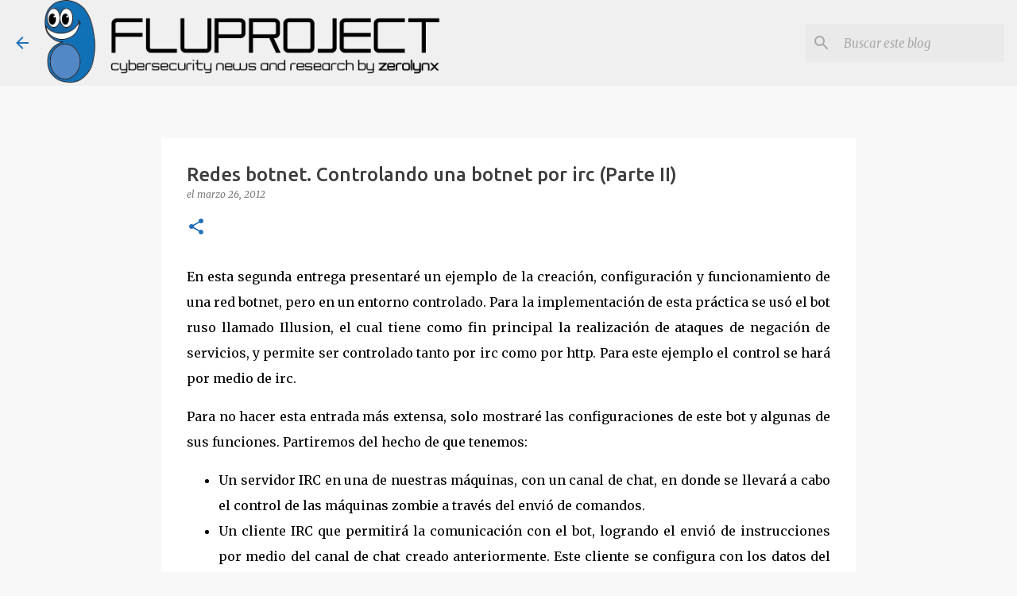

--- FILE ---
content_type: text/html; charset=UTF-8
request_url: https://www.flu-project.com/b/stats?style=BLACK_TRANSPARENT&timeRange=ALL_TIME&token=APq4FmDkmaMk2K8JmlwqEfVZ5t4jdkQNufAmYLtlmiC9ldcR57EviMxIf7OZBwjcOKD0f8CG7a03fi7kR8eP9m5Rxs20E_bKGQ
body_size: 48
content:
{"total":8559954,"sparklineOptions":{"backgroundColor":{"fillOpacity":0.1,"fill":"#000000"},"series":[{"areaOpacity":0.3,"color":"#202020"}]},"sparklineData":[[0,19],[1,25],[2,75],[3,30],[4,38],[5,29],[6,38],[7,27],[8,30],[9,35],[10,32],[11,48],[12,43],[13,41],[14,42],[15,32],[16,37],[17,43],[18,40],[19,47],[20,53],[21,67],[22,45],[23,38],[24,26],[25,22],[26,24],[27,28],[28,100],[29,61]],"nextTickMs":12811}